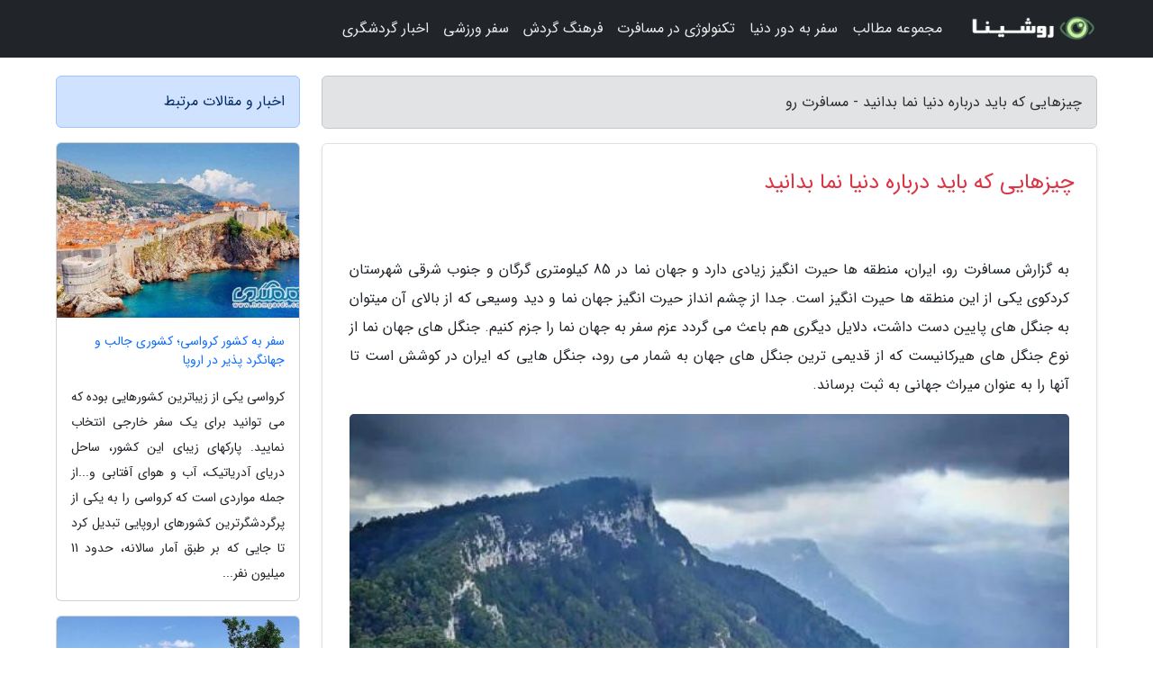

--- FILE ---
content_type: text/html; charset=UTF-8
request_url: https://mosaferatro.ir/post/%DA%86%DB%8C%D8%B2%D9%87%D8%A7%DB%8C%DB%8C-%DA%A9%D9%87-%D8%A8%D8%A7%DB%8C%D8%AF-%D8%AF%D8%B1%D8%A8%D8%A7%D8%B1%D9%87-%D8%AC%D9%87%D8%A7%D9%86-9687
body_size: 9500
content:
<!doctype html>
<html dir="rtl">
<head prefix="og: http://ogp.me/ns# fb: http://ogp.me/ns/fb# article: http://ogp.me/ns/article#">
<meta charset="utf-8" >
<title>چیزهایی که باید درباره دنیا نما بدانید - مسافرت رو</title>
<meta name="robots" content="index" />
<link rel="canonical" href="https://mosaferatro.ir/post/%DA%86%DB%8C%D8%B2%D9%87%D8%A7%DB%8C%DB%8C-%DA%A9%D9%87-%D8%A8%D8%A7%DB%8C%D8%AF-%D8%AF%D8%B1%D8%A8%D8%A7%D8%B1%D9%87-%D8%AC%D9%87%D8%A7%D9%86-9687" >
<meta property="og:url" content="https://mosaferatro.ir/post/%DA%86%DB%8C%D8%B2%D9%87%D8%A7%DB%8C%DB%8C-%DA%A9%D9%87-%D8%A8%D8%A7%DB%8C%D8%AF-%D8%AF%D8%B1%D8%A8%D8%A7%D8%B1%D9%87-%D8%AC%D9%87%D8%A7%D9%86-9687" >
	
<meta http-equiv="X-UA-Compatible" content="IE=edge">
<meta name="viewport" content="width=device-width, initial-scale=1.0" >	
<link rel="stylesheet" href="/module/template/framework/css/bootstrap.rtl.min.css" type="text/css" />
<link rel="stylesheet" type="text/css" href="/module/template/framework/css/style.css" >	
<meta name="twitter:card" content="summary_large_image" >
<meta name="twitter:domain" content="mosaferatro.ir" >
<meta property="og:type" content="article">
<meta property="article:publisher" content="https://mosaferatro.ir" >
<meta property="og:title" content="چیزهایی که باید درباره دنیا نما بدانید - مسافرت رو" >
<meta property="fb:app_id" content="1147311521992329" >
<meta property="og:image" content="https://mosaferatro.ir/upload/2022/02/13/9b34af33ae9e7e-66dc790a9efe-b57e41987fd25c.jpg" />
<meta property="og:site_name" content="مسافرت رو" >
<meta name="description" content="ایران، منطقه ها حیرت انگیز زیادی دارد و جهان نما در 85 کیلومتری گرگان و جنوب شرقی شهرستان کردکوی یکی از این منطقه ها حیرت انگیز است. جدا از چشم انداز حیرت انگیز جهان نما - مسافرت رو" >
<meta property="og:description" content="ایران، منطقه ها حیرت انگیز زیادی دارد و جهان نما در 85 کیلومتری گرگان و جنوب شرقی شهرستان کردکوی یکی از این منطقه ها حیرت انگیز است. جدا از چشم انداز حیرت انگیز جهان نما - مسافرت رو"  >
  
<script src="/module/template/framework/js/jquery-3.4.1.min.js" ></script>
<script src="/module/template/framework/js/function.js?lastmod=1768624779"></script>
<link rel="stylesheet" type="text/css" href="/module/template/framework/css/colorbox.css" >
<script src="/module/template/framework/js/jquery.colorbox-min.js"></script>	


<meta property="og:type" content="article" />
<script src="/module/component/comment/comment-post.js"></script><link rel="icon" href="/favicon.ico" type="image/x-icon">
<link rel="stylesheet" href="/module/template/framework/css/fontawesome.css">
<!--[if lt IE 9]>
<script src="/module/template/framework/js/bootstrap/html5shiv.min.js" ></script>
<script src="/module/template/framework/js/bootstrap/respond.min.js" ></script>
<![endif]-->
</head>
<body class="alert-success">
<div class="container-fluid alert-success position-relative pt-5">	
<div id="sitebody" class="mt-3">
<header>
<div class="row header">
<div class="col-sm-12">
</div>	
</div>	
</header><div class="row main-content">
<div class="container">
<div class="row">
<div class="col-lg-9 col-md-8 mb-5">
<article>	
<div class="breadcrumb alert alert-secondary">
<h1 class="h6 m-0"> 	
چیزهایی که باید درباره دنیا نما بدانید - مسافرت رو</h1>	
</div>
	
<div>
<div class="card shadow-sm border rounded p-0 mb-5 bg-white text-dark w-100 position-relative">
<h2 class="p-4 h4 text-danger mb-n4">چیزهایی که باید درباره دنیا نما بدانید</h2>
<div class="custom-content card-body">
<div class="card-text">
<p>به گزارش مسافرت رو، ایران، منطقه ها حیرت انگیز زیادی دارد و جهان نما در 85 کیلومتری گرگان و جنوب شرقی شهرستان کردکوی یکی از این منطقه ها حیرت انگیز است. جدا از چشم انداز حیرت انگیز جهان نما و دید وسیعی که از بالای آن میتوان به جنگل های پایین دست داشت، دلایل دیگری هم باعث می گردد عزم سفر به جهان نما را جزم کنیم. جنگل های جهان نما از نوع جنگل های هیرکانیست که از قدیمی ترین جنگل های جهان به شمار می رود، جنگل هایی که ایران در کوشش است تا آنها را به عنوان میراث جهانی به ثبت برساند.</p></div>	
<picture>	
<source media="(max-width: 480px)" srcset="/upload/2022/02/13/cache/thum_9b34af33ae9e7e-66dc790a9efe-b57e41987fd25c.jpg">
<img src="https://mosaferatro.ir/upload/2022/02/13/9b34af33ae9e7e-66dc790a9efe-b57e41987fd25c.jpg" alt="چیزهایی که باید درباره دنیا نما بدانید" class="card-img-top" title="چیزهایی که باید درباره جهان نما بدانید">
</picture>	

<div class="card-text mt-3">	
<h2>جنگل دنیا نما کجاست؟</h2><p>منطقه  حفاظت شده  دنیا نما در استان گلستان و در 60 کیلومتری شهر کردکوی قرار گرفته است و فاصله  آن تا گرگان 85 کیلومتر است.</p><p>کردکوی بعد از بهشهر قرار گرفته و بعد از آن با گذر از چند روستا به دهکده دنیا نما می رسید. دنیا نما روستایی ییلاقی است که 3086 متر از سطح دریا بالاتر قرار گرفته، پس ارتفاعش خیلی زیاد است. وسعت این ناحیه  سرسبز حدود 30 هزارو 650 هکتار است.</p><p>حدود 607 گونه گیاه آوندی در این منطقه شناسایی و ثبت شده. این منطقه بعد از پارک ملی گلستان، وسیع ترین منطقه حفاظت شده استان گلستان است، تنها منطقه ای در ایران که زیستگاه قابل سکونت برای ببر محسوب می گردد.</p><h2>چرا باید دنیا نما را ببینیم؟</h2><p>یکی از دست نخورده ترین جنگل های ایران را در دهکده  دنیا نما پیدا می کنید. این منطقه از سال 1352 به عنوان منطقه  حفاظت شده اعلام شد.</p><p>در این دهکده روستاییان گوسفندان را به چرا می برند و روستاییان در کار پرورش کندوی عسل هم دستی بر آتش دارند. تابستان ها شور زندگی در این جا موج می زند. ولی سرمای زمستان باعث میگردد اهالی به منطقه ها گرمتر کوچ نمایند.</p><p>حتی تابستان ها ممکن است در این جا باران ببارد. پس برای تماشا آن ضروری است با ماشین دو دیفرانسیل و شاسی بلند سفر کنید. احتمال این که ماشین در گل گیر کند هم وجود دارد.</p><p>به دنیا نما که برسید، می توانید کلبه های روستاییان را کرایه کنید و شب را همان جا بمانید. البته اگر اهل طبیعت گردی باشید، همان جا چادر هم می توانید، می زنید. در این صورت از روستا دور نشوید، چراکه در این منطقه حیوان وحشی هم هست.</p><p>دنیا نما جنگلی ست که بیشتر وقت ها مه آن را فرا گرفته، مه ها ظهر به بعد ظاهر میشوند و تا شب هستند. کمی جنگل را که پیش بروید به کلبه ای هم می رسید که می توانید در آن چای و املت دلچسبی بخورید.</p><p>اگر اهل کوهنوردی باشید، می توانید به دل کوه بزنید. هوا که صاف باشد از بالای ارتفاعات منطقه می توانید چشم انداز  یک دست سبز پایین پای تان را ببینید که شبیه کارت پستال هاست. البته در هوای مه آلود یا ابری اینجا یک چیز دیگر است.</p><p>در این منطقه از داشتن چشمه، رودخانه هم بی نصیب نیست. این چشمه ها در فصل بهار حسابی پرآب می شوند و خیلی ها را راهی این منطقه می نمایند.</p><h3>پوشش گیاهی و جانوری</h3><p>بیشترین محصولی که در این روستا کشت می گردد، گندم، جو، سبزیجات و سیب زمینی است. با وجود مرتع های سرسبزی که در این منطقه هست،  محصولات دامی زیادی هم پیدا می گردد. پشم و گوشت و لبنیات در ییلاق دنیا نما زیاد است. پس موقع برگشت شیر،کره و پنیر هم می توانید خریداری کنید.</p><p>قدیم ترها بیشتر خانه های روستایی از چوب، گل و آجر ساخته می شدند؛ ولی این روزها پای سیمان و تیرآهن هم به ساخت و سازها باز شده.</p><p>در جنگل دنیا نما بیشتر از تصورتان درخت های متنوع می بینید. راش، آزاد، ممرز، نمدار، سرخدار، مریم گلی، نسترن و درمنه در کنار علفزارها و بوته زارهای وسیع، این منطقه را پوشانده.</p><p>ببر را که گفتیم ولی دنیا نما زیستگاه اصلی خرس، خوک وحشی، گرگ، پلنگ، میش،  قوچ، کل و بز هم هست.</p><p>مرال (گاوهای وحشی)، گرگ، راسو، شغال، خارپشت و برخی از دوزیستان هم در دنیا نما زندگی می نمایند. در سوته کولیجال و گرمه، خرس، شوکا و پلنگ هم زندگی می نماید.</p><p>در گشت وگذار در دهکده  دنیا نما چند رودخانه  مهم می بینید، مثل رود چهارباغ، رودخانه مغزی، رودخانه ترکت و سفیدرود.</p><p>چشمه هایی هم وجود دارد که می توانید دقایقی را کنارشان باشید و پایتان را در آب خنکشان بگذارید. مثل چشمه  شاهپسند، مارسنگ، مرادچشمه، قل قل و کلی چال.</p><p>گورستان  تاریخی کمرسرک و برج اردکان همان حوالی هستند و از جاهای تاریخی منطقه محسوب می شوند.</p><h2>توصیه ویژه</h2><p>این روستا امکانات ویژه ای برای جهانگرد ها ندارد، اما همین نکته باعث جذابیت بیشتر آن شده است.</p><p>در کردکوی باک بنزین را پر کنید. زنجیر چرخ همراه داشته باشید و پیش از سفر چرخ ها و برف پاکن ها را چک کنید.</p><p>در روستای درازنو هر چه را از قلم انداخته بودید، از بقالی خریداری کنید. از این دهکده  ییلاقی زیبا که بیرون بروید، دیگر موبایل آنتن نمی دهد و از چیزهای زندگی شهری مثل برق، تلفن یا سرویس بهداشتی هم چیزی نمی بینید.</p><p> چیزهایی که درباره جنگل ابر نمی دانید</p><h2>جاذبه های نزدیک</h2><p>در راه رسیدن به این منطقه، جایی که از روستای رادکان را پشت سر می گذارید و وارد جاده  حاجی آباد می شوید، روی تپه ای برج اردکان را پیدا می کنید. این برج تاریخی، 35 متر ارتفاع دارد. روی برج کتیبه های بسیار قدیمی نوشته شده.</p><p>خود منطقه کردکوی که در 56 کیلومتری دنیا نما قرار می گیرد منطقه ایست تماشای و موقع سفر جاهای تماشای گرگان را هم نباید از دست داد.</p><h2>برترین فصل سفر</h2><p>دنیا نما پاییز و زمستان های تماشای اما خیلی سردی دارد، بنابراین،  اگر کوهنورد یا طبیعت گرد حرفه ای نیستند، به شش ماه دوم سال حتی فکر هم نکنید. اما بهار و تابستان داستان اش فرق دارد. در این دو فصل هوا خوب است، چشمه ها و رودخانه ها پرآب هستند. از فروردین تا آخر شهریور برترین وقت رفتن به اینجاست.</p><h2>چه وسایلی همراه ببریم؟</h2><p>زنجیر چرخ، چند بطری آب، زیرانداز و اگر قرار است شب را در طبیعت بگذرانید، کیسه خواب، گاز پیک نیک، غذای سبک و آب بیشتر، چراق قوه، کفش کوه پیمایی، لباس اضافه و چادر ضد آب با خودتان ببرید.</p><p>اگر قصد دارید در روستای دنیا نما کلبه اجاره کنید، همه چیز همراه داشته باشید. همه چیز یعنی وسایل خواب و خوراک. احتمالا در کلبه فقط بخاری هیزمی وجود داشته باشد.</p><h2>کجا اقامت کنیم؟</h2><p>بیشتر جهانگرد هایی که به دهکده  دنیا نما می فرایند، شب را در کلبه های اجاره ای یا در چادر می مانند. اما ممکن است شما بخواهید صبح خیلی زود به دنیا نما بروید و تا عصر برگردید. در این صورت پیشنهاد می کنیم در هتل های گرگان اقامت کنید.</p><p>بین هتل های گرگان اقامت گاه های خوبی وجود دارد که قیمت هر شب اقامت در آنها باتوجه به امکاناتی که دارند از 97 آغاز می گردد.</p><h2>راستا دسترسی</h2><p>از هر دو جاده  هراز یا فیروزکوه می توانید سفرتان را آغاز کنید. ما همان جاده  هراز را پیشنهاد می کنیم. سر راه شما شهرهای آمل، بابل، قائم شهر، نکا و بهشهر قرار دارند. بعد راستا کردکوی را بروید. از فلکه شهرداری کردکوی به سمت راست که به روستای درازنو می رود، راه را ادامه بدهید.</p><p>نگران طولانی بودن راستا نباشید. از بین پارک جنگلی باصفای کردکوی می گذرید که خستگی به تنتان باقی نمی گذارد.</p><p>یک ساعت راه در پیش است تا به رادکان برسید. در این جا تابلوی کوچک راهنما را دنبال کنید که جهت دنیا نما را نشان می دهد. مقصد بعدی حاجی آباد است که با گذشتن از جاده  خاکی و مرتفع به آن می رسید. منتظر پیچ و خم بیشتری در جاده باشید، ولی دنیا نما زیاد دور نیست.</p><p> راهنمای رفتن به ناهارخوران گرگان</p><span class="post-source">منبع: اسنپ تریپ</span></div>	
</div>
<!--
<div class="text-center my-4 px-5 d-flex">
<div class="a2a_kit a2a_kit_size_32 a2a_default_style mx-auto">
<a class="a2a_button_twitter"></a>
<a class="a2a_button_linkedin"></a>
<a class="a2a_button_pinterest"></a>
<a class="a2a_button_telegram"></a>
<a class="a2a_button_reddit"></a>
<a class="a2a_button_tumblr"></a>
<a class="a2a_button_blogger"></a>
<a class="a2a_button_google_gmail"></a>
</div>
</div>		
<script async src="https://static.addtoany.com/menu/page.js"></script>
-->
<div class="p-4 border-top">
<div class="row small">
<span class="col-lg-3 col-sm-6">انتشار: <span content="2022-02-13 07:27:13" >24 بهمن 1400</span></span>

<span class="col-lg-3 col-sm-6">بروزرسانی: <span content="2022-02-13 07:27:13" >24 بهمن 1400</span></span>

<span class="col-lg-3 col-sm-6">
گردآورنده: <span >mosaferatro.ir</span>
</span>
<span class="col-lg-3 col-sm-6">شناسه مطلب: 2023</span>
</div>
</div>
</div>
	
<div class="card w-100 mb-5 shadow-sm"><h3 class="heads commenthead h6 card-header alert-secondary" id="commenthead"><span>به "چیزهایی که باید درباره دنیا نما بدانید" امتیاز دهید</span></h3><div class="comments card-body"><div class="vote" id="votbox"><form action="/module/component/comment/comment-process.php" method="post" class="form-inline d-inline-block"><span class="votetext px-0 form-check d-inline-block">امتیاز دهید: </span><span class="form-check-xs form-check-inline"><label class="form-check-label ps-1" for="inlineRadio1">1</label>
			<input  class="form-check-input" type="radio" id="inlineRadio1" name="rate" value="1"> </span><span class="form-check-xs form-check-inline"><label class="form-check-label ps-1" for="inlineRadio2">2</label>
			<input  class="form-check-input" type="radio" id="inlineRadio2" name="rate" value="2"> </span><span class="form-check-xs form-check-inline"><label class="form-check-label ps-1" for="inlineRadio3">3</label>
			<input  class="form-check-input" type="radio" id="inlineRadio3" name="rate" value="3"> </span><span class="form-check-xs form-check-inline"><label class="form-check-label ps-1" for="inlineRadio4">4</label>
			<input  class="form-check-input" type="radio" id="inlineRadio4" name="rate" value="4"> </span><span class="form-check-xs form-check-inline"><label class="form-check-label ps-1" for="inlineRadio5">5 </label>
			<input  class="form-check-input" type="radio" id="inlineRadio5" name="rate" value="5"> </span><input type="hidden" name="c_id" value="2023"><input type="hidden" name="c_type" value="post"><input type="hidden" name="c_url" value="/post/%DA%86%DB%8C%D8%B2%D9%87%D8%A7%DB%8C%DB%8C-%DA%A9%D9%87-%D8%A8%D8%A7%DB%8C%D8%AF-%D8%AF%D8%B1%D8%A8%D8%A7%D8%B1%D9%87-%D8%AC%D9%87%D8%A7%D9%86-9687"><input type="hidden" name="c_vote" value="1"><button class="btn btn-warning" type="submit">رای</button></form></div></div></div>
			<script>
			function getCookie(cname) {
			  let name = cname + "=";
			  let decodedCookie = decodeURIComponent(document.cookie);
			  let ca = decodedCookie.split(";");
			  for(let i = 0; i <ca.length; i++) {
				let c = ca[i];
				while (c.charAt(0) == " ") {
				  c = c.substring(1);
				}
				if (c.indexOf(name) == 0) {
				  return c.substring(name.length, c.length);
				}
			  }
			  return "";
			}
			function checkCookie() {
			
			  let vote = getCookie("post-2023");
			  if (vote != "") {
			  	var votes=document.getElementById("votbox").innerHTML="امتیاز شما: " + vote;
			  }
			}
			
			checkCookie();
			</script><div class="card w-100 shadow-sm"><h4 class="heads commenthead h6 card-header alert-secondary"><span>دیدگاه های مرتبط با "چیزهایی که باید درباره دنیا نما بدانید"</span></h4><div class="respond card-body"><span class="comment_title small card-header w-100 mb-3 d-block text-danger">* نظرتان را در مورد این مقاله با ما درمیان بگذارید</span><div><form action="#" method="POST" class="comment-form" id="comment-form" ><div id="replytoname" class="alert-info mb-3 w-100"></div><div id="name-group" class="form-group mb-3"><input type="text" class="form-control bg-light" name="name" placeholder="نام (لازم)"></div><div id="email-group" class="form-group mb-3"><input style="direction:rtl;text-align:right" type="text" class="form-control bg-light" name="email" id="commentformemail" placeholder="ایمیل (لازم - نمایش داده نمی‌شود)"></div><div id="phone-group" class="form-group mb-3"><input type="text" class="form-control bg-light" name="phone" placeholder="شماره موبایل (اختیاری - نمایش داده نمی‌شود)"></div><div id="comment-group" class="form-group mb-3"><textarea class="form-control bg-light" name="comment" cols="45" rows="8" placeholder="دیدگاه یا سوال (لازم)"></textarea></div><div id="captcha-group" class="form-group mb-3"><label class="captcha mb-3">سوال اتفاقی: نام پایتخت ایران چیست؟</label><input type="text" class="form-control bg-light" name="captcha"></div><input type="hidden" class="form-control" name="content_id" value="2023"><input type="hidden" class="form-control" name="content_type" value="post"></form><button class="btn btn-success mb-3" onclick="myformhandler('comment-form','/module/component/comment/comment-process.php','formalert',false)" >ارسال</button> <span class="formalert"></span></div></div></div>	
</div>
</article>	
</div>	

<div id="sidebar" class="col-lg-3 col-md-4 mb-5">
<aside>	
	


<div class="tourel-head alert alert-primary">اخبار و مقالات مرتبط</div>

<div class="posts printhide sidposts card mb-3">
<div class="imgtitle">
<img class="card-img-top mb-3" src="/upload/2023/03/25/cache/thum_67c541655b8-7a9b20c8-95aa6dc4a6774.jpg" alt="سفر به کشور کرواسی؛ کشوری جالب و جهانگرد پذیر در اروپا">
<a class="poststitle d-block px-3 small text-decoration-none" href="/post/%D8%B3%D9%81%D8%B1-%D8%A8%D9%87-%DA%A9%D8%B4%D9%88%D8%B1-%DA%A9%D8%B1%D9%88%D8%A7%D8%B3%DB%8C-%DA%A9%D8%B4%D9%88%D8%B1%DB%8C-%D8%AC%D8%A7%D9%84%D8%A8-9302">
سفر به کشور کرواسی؛ کشوری جالب و جهانگرد پذیر در اروپا</a>
</div>
<div class="card-body">
<p class="description small p-0 m-0 text-justify">
کرواسی یکی از زیباترین کشورهایی بوده که می توانید برای یک سفر خارجی انتخاب نمایید. پارکهای زیبای این کشور، ساحل دریای آدریاتیک، آب و هوای آفتابی و...از جمله مواردی است که کرواسی را به یکی از پرگردشگرترین کشورهای اروپایی تبدیل کرد تا جایی که بر طبق آمار سالانه، حدود 11 میلیون نفر...</p>
</div>
</div>


<div class="posts printhide sidposts card mb-3">
<div class="imgtitle">
<img class="card-img-top mb-3" src="/upload/2025/02/02/cache/thum_58fa67c59a383-7216ef643e-ced6b952e1d.jpg" alt="پارک ساحلی مودا؛ لذت سرگرمی در استانبول">
<a class="poststitle d-block px-3 small text-decoration-none" href="/post/%D9%BE%D8%A7%D8%B1%DA%A9-%D8%B3%D8%A7%D8%AD%D9%84%DB%8C-%D9%85%D9%88%D8%AF%D8%A7-%D9%84%D8%B0%D8%AA-%D8%AA%D9%81%D8%B1%DB%8C%D8%AD-%D8%AF%D8%B1-8407">
پارک ساحلی مودا؛ لذت سرگرمی در استانبول</a>
</div>
<div class="card-body">
<p class="description small p-0 m-0 text-justify">
پارک ساحلی مودا استانبول یکی از برترین پارک  های استانبول بوده که در قسمت آسیایی آن واقع شده است. این پارک در محله مودا که یکی از برترین محله های استانبول است واقع شده و چشم اندازی رو به دریا دارد. پارک ساحلی مودا امکانات گسترده ای دارد. هم چنین موقعیت قرارگیری آن، بازار محلی، کافه...</p>
</div>
</div>


<div class="posts printhide sidposts card mb-3">
<div class="imgtitle">
<img class="card-img-top mb-3" src="/upload/2021/04/27/cache/thum_c51d6ddc21db71d-09140be9dc-cd90f0fc601f.jpg" alt="معرفی تعدادی از معروف ترین غذاهای تاینان">
<a class="poststitle d-block px-3 small text-decoration-none" href="/post/%D9%85%D8%B9%D8%B1%D9%81%DB%8C-%D8%AA%D8%B9%D8%AF%D8%A7%D8%AF%DB%8C-%D8%A7%D8%B2-%D9%85%D8%B9%D8%B1%D9%88%D9%81-%D8%AA%D8%B1%DB%8C%D9%86-%D8%BA%D8%B0%D8%A7%D9%87%D8%A7%DB%8C-2813">
معرفی تعدادی از معروف ترین غذاهای تاینان</a>
</div>
<div class="card-body">
<p class="description small p-0 m-0 text-justify">
وقتی تایپه ادعا کرد میخواهد تا نامزدی خود را برای برگزیده شدن به عنوان شهر غذا اعلام کند، بسیاری از مردم تایوان تعجب کردند. درست است که تایپه مشهورترین مقصد گردشگری است، اما بسیاری از غذاهایی که در این شهر عرضه می شوند، ریشه در تاینان Tainan دارند. در این شهر بسیاری از غذاها در آشپزخانه...</p>
</div>
</div>


<div class="posts printhide sidposts card mb-3">
<div class="imgtitle">
<img class="card-img-top mb-3" src="/upload/2026/01/04/cache/thum_7067d5cd9d81ee-60e7b8dc7a750-6f9cda7160.jpg" alt="تور آفریقای جنوبی نوروز 1405: کشف منظره ها شگفت انگیز">
<a class="poststitle d-block px-3 small text-decoration-none" href="/post/%D8%AA%D9%88%D8%B1-%D8%A2%D9%81%D8%B1%DB%8C%D9%82%D8%A7%DB%8C-%D8%AC%D9%86%D9%88%D8%A8%DB%8C-%D9%86%D9%88%D8%B1%D9%88%D8%B2-1405-%DA%A9%D8%B4%D9%81-7199">
تور آفریقای جنوبی نوروز 1405: کشف منظره ها شگفت انگیز</a>
</div>
<div class="card-body">
<p class="description small p-0 m-0 text-justify">
مقدمهسفر به انتهای قاره سیاه در ایام نوروز، فراتر از یک گذران تعطیلات ساده، تجربه ای در مرز میان مدرنیته شهری و وحش دست نخورده است. آفریقای جنوبی که به علت تنوع فرهنگی و نژادی اش به کشور رنگین کمان معروفیت دارد، در بهار سال 1405 خورشیدی به یکی از استراتژیک ترین مقاصد برای مسافران...</p>
</div>
</div>

	

</aside>		
</div>	
</div>
</div>
</div>					
<div class="container"><div class="w-100"><ol class="breadcrumb border shadow-sm rounded-pill p-3" itemscope="" itemtype="http://schema.org/BreadcrumbList"><li class="breadcrumb-item" aria-current="page" itemprop="itemListElement" itemscope="" itemtype="http://schema.org/ListItem"><a itemprop="item" href="https://mosaferatro.ir"><span itemprop="name">مسافرت رو</span></a><meta itemprop="position" content="1" ></li><li class="separate px-2">»</li><li class="breadcrumb-item" itemprop="itemListElement" itemscope="" itemtype="http://schema.org/ListItem">
                        <a rel="nofollow noopener noreferrer" itemprop="item" href="/posts/blog">
                        <span itemprop="name"> همه اخبار و مقاله ها</span></a>
                        <meta itemprop="position" content="2" >
                        </li><li class="separate px-2">»</li><li class="breadcrumb-item" itemprop="itemListElement" itemscope="" itemtype="http://schema.org/ListItem">
                        <a rel="nofollow noopener noreferrer" itemprop="item" href="/posts/travel-%DA%AF%D8%B1%D8%AF%D8%B4%DA%AF%D8%B1%DB%8C">
                        <span itemprop="name"> مقالات گردشگری</span></a>
                        <meta itemprop="position" content="3" >
                        </li><li class="separate px-2">»</li><li class="here breadcrumb-item">چیزهایی که باید درباره دنیا نما بدانید</li></ol></div></div>

<script type="text/javascript">
$(document).ready(function(){
	$('#lightgallery').lightGallery();
});
</script>
<script src="/module/template/framework/js/lightgallery/picturefill.min.js"></script>
<script src="/module/template/framework/js/lightgallery/lightgallery-all.min.js"></script>
<script src="/module/template/framework/js/lightgallery/jquery.mousewheel.min.js"></script>
<div class="custom-navbar row bg-dark text-white position-absolute w-100" style="top:0" id="header">
<nav class="container">
<div class="navbar navbar-expand-lg navbar-dark">
<a class="navbar-brand" href="https://mosaferatro.ir" id="logo" title="مسافرت رو"><img src="https://mosaferatro.ir/upload/logo/roshina.com.png" alt="مسافرت رو" height="38"></a>
<button class="navbar-toggler" type="button" data-bs-toggle="collapse" data-bs-target="#navbarSupportedContent" aria-controls="navbarSupportedContent" aria-expanded="false" aria-label="Toggle navigation">
			  <span class="navbar-toggler-icon"></span>
			</button><div class="collapse navbar-collapse" id="navbarSupportedContent"><ul class="navbar-nav me-auto mb-2 mb-lg-0 "><li class="nav-item"><a rel="nofollow" class="nav-link" href="/posts/blog">مجموعه مطالب</a></li><li class="nav-item"><a rel="nofollow" class="nav-link" href="/posts/travel-%DA%AF%D8%B1%D8%AF%D8%B4%DA%AF%D8%B1%DB%8C">سفر به دور دنیا</a></li><li class="nav-item"><a rel="nofollow" class="nav-link" href="/posts/technology-%D8%AA%DA%A9%D9%86%D9%88%D9%84%D9%88%DA%98%DB%8C">تکنولوژی در مسافرت</a></li><li class="nav-item"><a rel="nofollow" class="nav-link" href="/posts/art-culture-%D9%81%D8%B1%D9%87%D9%86%DA%AF-%D9%87%D9%86%D8%B1">فرهنگ گردش</a></li><li class="nav-item"><a rel="nofollow" class="nav-link" href="/posts/sport-%D9%88%D8%B1%D8%B2%D8%B4">سفر ورزشی</a></li><li class="nav-item"><a rel="nofollow" class="nav-link" href="/posts/news-%D8%A7%D8%AE%D8%A8%D8%A7%D8%B1">اخبار گردشگری</a></li></ul></div>
</div>
</nav>
</div>

</div>

<div class="row bg-secondary text-white">	
<footer class="container" id="mainfooter">
<div class="row pt-5" id="footer">
<div class="f-column clearright px-4 pb-5 col-md-4">
<div class="foothead h5 p-2">خبرنامه</div>
<div class="columnbody">
<p class="p-2"></p>
<form class="form-signin" id="newsletter" name="newsletter" action="#" method="post">
<div class="form-group">	
<input class="form-control text-right" required name="email" type="email" placeholder="ایمیل">	
</div>
<div class="form-group">	
<input class="form-control text-right" name="phone" type="tel" placeholder="موبایل">
</div>	
<button class="newsbutton btn btn-warning btn-aban" name="button" type="button" onClick="myformhandler('newsletter','/module/plugin/newsletter/newsletterhandler.php','newslalert')">عضویت</button>
<span class="newslalert"></span>
</form>
</div>
</div></div>
</footer>
</div>	
<div class="row" >
<span class="col-lg-12 bg-dark text-white text-center p-3 small en" id="copyright">	
Copyright © 2026 mosaferatro.ir All rights reserved.
</span>	
</div>
<span class="phone">
</span>
</div>
<script>
window.onload = function () {	
	if (window.history.pushState) {
		window.history.pushState('', '/', window.location.pathname);
	} else {
		window.location.hash = '';
	}
}
</script>
<script src="/module/template/framework/js/bootstrap/bootstrap.bundle.min.js" ></script>
<script defer src="https://static.cloudflareinsights.com/beacon.min.js/vcd15cbe7772f49c399c6a5babf22c1241717689176015" integrity="sha512-ZpsOmlRQV6y907TI0dKBHq9Md29nnaEIPlkf84rnaERnq6zvWvPUqr2ft8M1aS28oN72PdrCzSjY4U6VaAw1EQ==" data-cf-beacon='{"version":"2024.11.0","token":"af4fbf36d1dc4879a70181dea614af47","r":1,"server_timing":{"name":{"cfCacheStatus":true,"cfEdge":true,"cfExtPri":true,"cfL4":true,"cfOrigin":true,"cfSpeedBrain":true},"location_startswith":null}}' crossorigin="anonymous"></script>
</body>
</html>